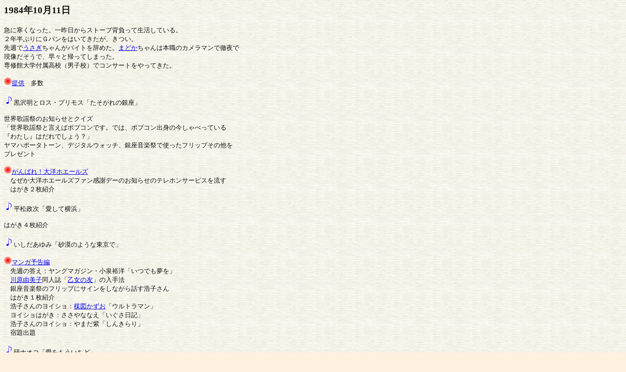

--- FILE ---
content_type: text/html
request_url: https://yuki-lab.jp/ann/an841011.html
body_size: 5436
content:
<HTML>
<HEAD>
<META HTTP-EQUIV="Content-Type" CONTENT="text/html; charset=ISO-2022-JP">
<TITLE>Hiroko Taniyama ANN digest 1984/10/11</TITLE>
</HEAD>
<BODY BACKGROUND="paper.gif" BGCOLOR="#FFF0E0" TEXT="#101010">
<H3>1984年10月11日</H3>
<PRE>
急に寒くなった。一昨日からストーブ背負って生活している。
２年半ぶりにＧパンをはいてきたが、きつい。
先週で<A HREF="notes.html#usagi">うさぎ</A>ちゃんがバイトを辞めた。<A HREF="notes.html#madoka">まどか</A>ちゃんは本職のカメラマンで徹夜で
現像だそうで、早々と帰ってしまった。
専修館大学付属高校（男子校）でコンサートをやってきた。

<IMG SRC="maru.gif" ALT="●"><A HREF="notes.html#teikyo">提供</A>　多数

<IMG SRC="onpu.gif" ALT="♪">黒沢明とロス・プリモス「たそがれの銀座」

世界歌謡祭のお知らせとクイズ
「世界歌謡祭と言えばポプコンです。では、ポプコン出身の今しゃべっている
『わたし』はだれでしょう？」
ヤマハポータトーン、デジタルウォッチ、銀座音楽祭で使ったフリップその他を
プレゼント

<IMG SRC="maru.gif" ALT="●"><A HREF="notes.html#taiyo" NAME="maruha">がんばれ！大洋ホエールズ</A>
　なぜか大洋ホエールズファン感謝デーのお知らせのテレホンサービスを流す
　はがき２枚紹介

<IMG SRC="onpu.gif" ALT="♪">平松政次「愛して横浜」

はがき４枚紹介

<IMG SRC="onpu.gif" ALT="♪">いしだあゆみ「砂漠のような東京で」

<IMG SRC="maru.gif" ALT="●"><A HREF="notes.html#yokokuhen">マンガ予告編</A>
　先週の答え：ヤングマガジン・小泉裕洋「いつでも夢を」
　<A HREF="http://member.nifty.ne.jp/rhas/ky/">川原由美子</A>同人誌「<A HREF="otomenotomo.jpg">乙女の友</A>」の入手法
　銀座音楽祭のフリップにサインをしながら話す浩子さん
　はがき１枚紹介
　浩子さんのヨイショ：<A HREF="http://www.kanazawa-bidai.ac.jp/~hangyo/hobby/">楳図かずお</A>「ウルトラマン」
　ヨイショはがき：ささやななえ「いぐさ日記」
　浩子さんのヨイショ：やまだ紫「しんきらり」
　宿題出題

<IMG SRC="onpu.gif" ALT="♪">研ナオコ「愛をもういちど」

<IMG SRC="maru.gif" ALT="●"><A HREF="notes.html#koihitosuji">浩子の恋ひとすじ</A>
　テーマ曲：<IMG SRC="onpu.gif" ALT="♪">松山千春「男と女」
　「ほのぼの、春のカップルも、あつあつ、真夏の恋人達も…」
　P.N.イックと待っても来ない彼
　名前の書いてない女の子と６年前に別れた男の子

<IMG SRC="onpu.gif" ALT="♪">ヘレンレディ「ブルーバード」

<A HREF="notes.html#usagi">うさぎ</A>ちゃんが先々週で辞めたので先週送別会が行われた。
　出席者：<A HREF="notes.html#moriya">森谷</A>、<A HREF="notes.html#usagi">うさぎ</A>、谷山浩子、<A HREF="notes.html#katsuya">斉藤克哉</A>、<A HREF="notes.html#ueyanagi">上柳昌彦</A>、<A HREF="notes.html#techno">テクノ</A>、たかのゆうじ、
　　　　　<A HREF="notes.html#madoka">まどか</A>
<A HREF="notes.html#usagi">うさぎ</A>ちゃんは現在就職活動中。

<IMG SRC="onpu.gif" ALT="♪">松任谷由実「翳りゆく部屋」

<IMG SRC="maru.gif" ALT="●"><A HREF="notes.html#topthree">ザ・トップスリー</A>
　10位　<A HREF="notes.html#moriya">森谷</A>さんの歌う「矢切の渡し」　12票
　９位　「風になれ～エーザイのために～」（オリジナル）　33票
　８位　「加藤隼戦闘隊」　52票
　７位　松崎しげる「地平を駆ける獅子を見た」　90票
　６位　<A HREF="http://www2.inforyoma.or.jp/~ys828/index.htm">菊池桃子</A>「スターダストレクイエム」　97票
　５位　新月「鬼」　111票
　４位　<A HREF="http://www3.justnet.ne.jp/~tarakkogang/index.htm">ＴＡＲＡＫＯ</A>「防波堤」　150票
　３位　<IMG SRC="onpu.gif" ALT="♪">（塩見大治郎）「それ行けカープ～若き鯉たち～」　152票
　２位　<IMG SRC="onpu.gif" ALT="♪">谷山浩子ブレイン「告知」（オリジナル）　153票
　スポットライト　<IMG SRC="onpu.gif" ALT="♪">白鳥英美子「イノセントドリーム」
　１位　<IMG SRC="onpu.gif" ALT="♪">伊藤つかさ「悲しみを受けとめて」　154票

<IMG SRC="maru.gif" ALT="●"><A HREF="notes.html#kyofu">恐怖の影</A>
　はがき３枚紹介

<IMG SRC="onpu.gif" ALT="♪">ハイ・ファイ・セット「少しだけまわり道」

<IMG SRC="maru.gif" ALT="●"><A HREF="notes.html#morichan">森ちゃんのナイスアドバイス</A>
　<A HREF="notes.html#moriya">森谷</A>さんは昨日風邪をひいて３９度の熱で寝込んでいたのだが、
　数千円する栄養ドリンクやらニンニクやらレモンやらユッケやら焼き肉やら
　ガンガン食べて一日で直したそうだ。

失恋のおはがき紹介

<IMG SRC="onpu.gif" ALT="♪">谷山浩子「ごめんね」

<IMG SRC="maru.gif" ALT="●"><A HREF="notes.html#choshoku">おはようございますの朝食屋さん</A>
　千葉県　先程のおはがきのきよみちゃん

宛て先：「世界歌謡祭クイズ／（裏に）谷山浩子」
スタッフ：<A HREF="notes.html#katsuya">斉藤克哉</A>、<A HREF="notes.html#moriya">森谷</A>、<A HREF="notes.html#techno">テクノ</A>、たかのゆうじ、松田？
</PRE>
<HR>
<A HREF="an841004.html">→先週('84年10月４日)の放送へ</A><BR>
<A HREF="an841018.html">→次週('84年10月18日)の放送へ</A><BR>
<A HREF="index.html">→インデックスへ戻る</A><BR>
</BODY>
</HTML>
